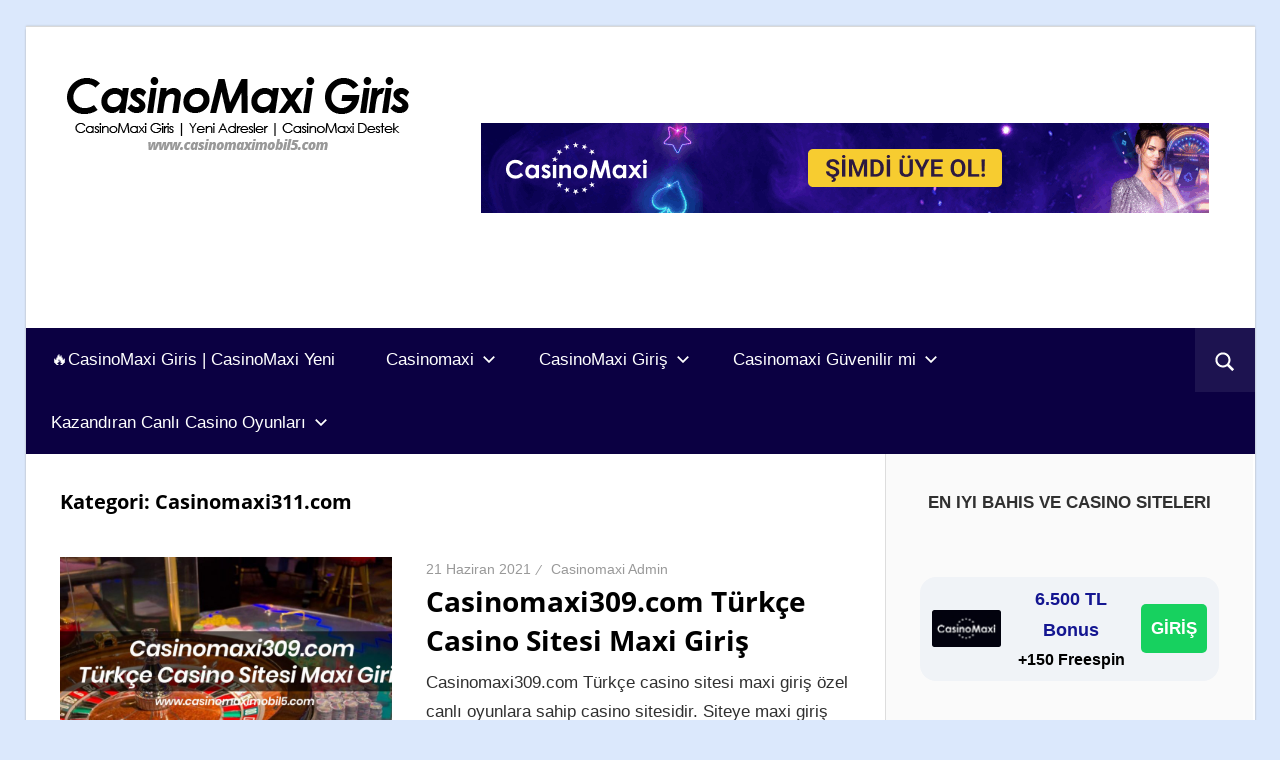

--- FILE ---
content_type: text/html; charset=UTF-8
request_url: https://www.casinomaximobil5.com/category/casinomaxi311-com/
body_size: 12442
content:
<!DOCTYPE html>
<html lang="tr" prefix="og: https://ogp.me/ns#">

<head>
<meta charset="UTF-8">
<meta name="viewport" content="width=device-width, initial-scale=1">
<link rel="profile" href="https://gmpg.org/xfn/11">
<link rel="pingback" href="https://www.casinomaximobil5.com/xmlrpc.php">


<!-- Rank Math PRO tarafından Arama Motoru Optimizasyonu - https://rankmath.com/ -->
<title>Casinomaxi311.com - CasinoMaxi Giris</title>
<meta name="robots" content="index, follow, max-snippet:-1, max-video-preview:-1, max-image-preview:large"/>
<link rel="canonical" href="https://www.casinomaximobil5.com/category/casinomaxi311-com/" />
<meta property="og:locale" content="tr_TR" />
<meta property="og:type" content="article" />
<meta property="og:title" content="Casinomaxi311.com - CasinoMaxi Giris" />
<meta property="og:url" content="https://www.casinomaximobil5.com/category/casinomaxi311-com/" />
<meta property="og:site_name" content="CasinoMaxi Giris" />
<meta property="og:image" content="https://www.casinomaximobil5.com/wp-content/uploads/2020/07/anasayfa-rankmatseo-casinomaxi-.jpg" />
<meta property="og:image:secure_url" content="https://www.casinomaximobil5.com/wp-content/uploads/2020/07/anasayfa-rankmatseo-casinomaxi-.jpg" />
<meta property="og:image:width" content="1200" />
<meta property="og:image:height" content="630" />
<meta property="og:image:type" content="image/jpeg" />
<meta name="twitter:card" content="summary_large_image" />
<meta name="twitter:title" content="Casinomaxi311.com - CasinoMaxi Giris" />
<meta name="twitter:image" content="https://www.casinomaximobil5.com/wp-content/uploads/2020/07/anasayfa-rankmatseo-casinomaxi-.jpg" />
<meta name="twitter:label1" content="Yazılar" />
<meta name="twitter:data1" content="1" />
<script type="application/ld+json" class="rank-math-schema-pro">{"@context":"https://schema.org","@graph":[{"@type":"Organization","@id":"https://www.casinomaximobil5.com/#organization","name":"CasinoMaxi Giris","url":"https://www.casinomaximobil5.com","logo":{"@type":"ImageObject","@id":"https://www.casinomaximobil5.com/#logo","url":"https://casinomaximobil5.com/wp-content/uploads/2020/07/casinomaxi.png","contentUrl":"https://casinomaximobil5.com/wp-content/uploads/2020/07/casinomaxi.png","caption":"CasinoMaxi Giris","inLanguage":"tr","width":"1024","height":"382"}},{"@type":"WebSite","@id":"https://www.casinomaximobil5.com/#website","url":"https://www.casinomaximobil5.com","name":"CasinoMaxi Giris","publisher":{"@id":"https://www.casinomaximobil5.com/#organization"},"inLanguage":"tr"},{"@type":"CollectionPage","@id":"https://www.casinomaximobil5.com/category/casinomaxi311-com/#webpage","url":"https://www.casinomaximobil5.com/category/casinomaxi311-com/","name":"Casinomaxi311.com - CasinoMaxi Giris","isPartOf":{"@id":"https://www.casinomaximobil5.com/#website"},"inLanguage":"tr"}]}</script>
<!-- /Rank Math WordPress SEO eklentisi -->

<link rel="amphtml" href="https://www.casinomaximobil5.com/category/casinomaxi311-com/amp/" /><meta name="generator" content="AMP for WP 1.1.11"/><link rel="alternate" type="application/rss+xml" title="CasinoMaxi Giris &raquo; akışı" href="https://www.casinomaximobil5.com/feed/" />
<link rel="alternate" type="application/rss+xml" title="CasinoMaxi Giris &raquo; Casinomaxi311.com kategori akışı" href="https://www.casinomaximobil5.com/category/casinomaxi311-com/feed/" />
<style id='wp-img-auto-sizes-contain-inline-css' type='text/css'>
img:is([sizes=auto i],[sizes^="auto," i]){contain-intrinsic-size:3000px 1500px}
/*# sourceURL=wp-img-auto-sizes-contain-inline-css */
</style>
<link rel='stylesheet' id='wellington-theme-fonts-css' href='https://www.casinomaximobil5.com/wp-content/fonts/350139953d9b7f6dad2331478accfe01.css?ver=20201110' type='text/css' media='all' />
<style id='wp-emoji-styles-inline-css' type='text/css'>

	img.wp-smiley, img.emoji {
		display: inline !important;
		border: none !important;
		box-shadow: none !important;
		height: 1em !important;
		width: 1em !important;
		margin: 0 0.07em !important;
		vertical-align: -0.1em !important;
		background: none !important;
		padding: 0 !important;
	}
/*# sourceURL=wp-emoji-styles-inline-css */
</style>
<style id='wp-block-library-inline-css' type='text/css'>
:root{--wp-block-synced-color:#7a00df;--wp-block-synced-color--rgb:122,0,223;--wp-bound-block-color:var(--wp-block-synced-color);--wp-editor-canvas-background:#ddd;--wp-admin-theme-color:#007cba;--wp-admin-theme-color--rgb:0,124,186;--wp-admin-theme-color-darker-10:#006ba1;--wp-admin-theme-color-darker-10--rgb:0,107,160.5;--wp-admin-theme-color-darker-20:#005a87;--wp-admin-theme-color-darker-20--rgb:0,90,135;--wp-admin-border-width-focus:2px}@media (min-resolution:192dpi){:root{--wp-admin-border-width-focus:1.5px}}.wp-element-button{cursor:pointer}:root .has-very-light-gray-background-color{background-color:#eee}:root .has-very-dark-gray-background-color{background-color:#313131}:root .has-very-light-gray-color{color:#eee}:root .has-very-dark-gray-color{color:#313131}:root .has-vivid-green-cyan-to-vivid-cyan-blue-gradient-background{background:linear-gradient(135deg,#00d084,#0693e3)}:root .has-purple-crush-gradient-background{background:linear-gradient(135deg,#34e2e4,#4721fb 50%,#ab1dfe)}:root .has-hazy-dawn-gradient-background{background:linear-gradient(135deg,#faaca8,#dad0ec)}:root .has-subdued-olive-gradient-background{background:linear-gradient(135deg,#fafae1,#67a671)}:root .has-atomic-cream-gradient-background{background:linear-gradient(135deg,#fdd79a,#004a59)}:root .has-nightshade-gradient-background{background:linear-gradient(135deg,#330968,#31cdcf)}:root .has-midnight-gradient-background{background:linear-gradient(135deg,#020381,#2874fc)}:root{--wp--preset--font-size--normal:16px;--wp--preset--font-size--huge:42px}.has-regular-font-size{font-size:1em}.has-larger-font-size{font-size:2.625em}.has-normal-font-size{font-size:var(--wp--preset--font-size--normal)}.has-huge-font-size{font-size:var(--wp--preset--font-size--huge)}.has-text-align-center{text-align:center}.has-text-align-left{text-align:left}.has-text-align-right{text-align:right}.has-fit-text{white-space:nowrap!important}#end-resizable-editor-section{display:none}.aligncenter{clear:both}.items-justified-left{justify-content:flex-start}.items-justified-center{justify-content:center}.items-justified-right{justify-content:flex-end}.items-justified-space-between{justify-content:space-between}.screen-reader-text{border:0;clip-path:inset(50%);height:1px;margin:-1px;overflow:hidden;padding:0;position:absolute;width:1px;word-wrap:normal!important}.screen-reader-text:focus{background-color:#ddd;clip-path:none;color:#444;display:block;font-size:1em;height:auto;left:5px;line-height:normal;padding:15px 23px 14px;text-decoration:none;top:5px;width:auto;z-index:100000}html :where(.has-border-color){border-style:solid}html :where([style*=border-top-color]){border-top-style:solid}html :where([style*=border-right-color]){border-right-style:solid}html :where([style*=border-bottom-color]){border-bottom-style:solid}html :where([style*=border-left-color]){border-left-style:solid}html :where([style*=border-width]){border-style:solid}html :where([style*=border-top-width]){border-top-style:solid}html :where([style*=border-right-width]){border-right-style:solid}html :where([style*=border-bottom-width]){border-bottom-style:solid}html :where([style*=border-left-width]){border-left-style:solid}html :where(img[class*=wp-image-]){height:auto;max-width:100%}:where(figure){margin:0 0 1em}html :where(.is-position-sticky){--wp-admin--admin-bar--position-offset:var(--wp-admin--admin-bar--height,0px)}@media screen and (max-width:600px){html :where(.is-position-sticky){--wp-admin--admin-bar--position-offset:0px}}

/*# sourceURL=wp-block-library-inline-css */
</style><style id='wp-block-heading-inline-css' type='text/css'>
h1:where(.wp-block-heading).has-background,h2:where(.wp-block-heading).has-background,h3:where(.wp-block-heading).has-background,h4:where(.wp-block-heading).has-background,h5:where(.wp-block-heading).has-background,h6:where(.wp-block-heading).has-background{padding:1.25em 2.375em}h1.has-text-align-left[style*=writing-mode]:where([style*=vertical-lr]),h1.has-text-align-right[style*=writing-mode]:where([style*=vertical-rl]),h2.has-text-align-left[style*=writing-mode]:where([style*=vertical-lr]),h2.has-text-align-right[style*=writing-mode]:where([style*=vertical-rl]),h3.has-text-align-left[style*=writing-mode]:where([style*=vertical-lr]),h3.has-text-align-right[style*=writing-mode]:where([style*=vertical-rl]),h4.has-text-align-left[style*=writing-mode]:where([style*=vertical-lr]),h4.has-text-align-right[style*=writing-mode]:where([style*=vertical-rl]),h5.has-text-align-left[style*=writing-mode]:where([style*=vertical-lr]),h5.has-text-align-right[style*=writing-mode]:where([style*=vertical-rl]),h6.has-text-align-left[style*=writing-mode]:where([style*=vertical-lr]),h6.has-text-align-right[style*=writing-mode]:where([style*=vertical-rl]){rotate:180deg}
/*# sourceURL=https://www.casinomaximobil5.com/wp-includes/blocks/heading/style.min.css */
</style>
<style id='wp-block-list-inline-css' type='text/css'>
ol,ul{box-sizing:border-box}:root :where(.wp-block-list.has-background){padding:1.25em 2.375em}
/*# sourceURL=https://www.casinomaximobil5.com/wp-includes/blocks/list/style.min.css */
</style>
<style id='wp-block-paragraph-inline-css' type='text/css'>
.is-small-text{font-size:.875em}.is-regular-text{font-size:1em}.is-large-text{font-size:2.25em}.is-larger-text{font-size:3em}.has-drop-cap:not(:focus):first-letter{float:left;font-size:8.4em;font-style:normal;font-weight:100;line-height:.68;margin:.05em .1em 0 0;text-transform:uppercase}body.rtl .has-drop-cap:not(:focus):first-letter{float:none;margin-left:.1em}p.has-drop-cap.has-background{overflow:hidden}:root :where(p.has-background){padding:1.25em 2.375em}:where(p.has-text-color:not(.has-link-color)) a{color:inherit}p.has-text-align-left[style*="writing-mode:vertical-lr"],p.has-text-align-right[style*="writing-mode:vertical-rl"]{rotate:180deg}
/*# sourceURL=https://www.casinomaximobil5.com/wp-includes/blocks/paragraph/style.min.css */
</style>
<style id='global-styles-inline-css' type='text/css'>
:root{--wp--preset--aspect-ratio--square: 1;--wp--preset--aspect-ratio--4-3: 4/3;--wp--preset--aspect-ratio--3-4: 3/4;--wp--preset--aspect-ratio--3-2: 3/2;--wp--preset--aspect-ratio--2-3: 2/3;--wp--preset--aspect-ratio--16-9: 16/9;--wp--preset--aspect-ratio--9-16: 9/16;--wp--preset--color--black: #000000;--wp--preset--color--cyan-bluish-gray: #abb8c3;--wp--preset--color--white: #ffffff;--wp--preset--color--pale-pink: #f78da7;--wp--preset--color--vivid-red: #cf2e2e;--wp--preset--color--luminous-vivid-orange: #ff6900;--wp--preset--color--luminous-vivid-amber: #fcb900;--wp--preset--color--light-green-cyan: #7bdcb5;--wp--preset--color--vivid-green-cyan: #00d084;--wp--preset--color--pale-cyan-blue: #8ed1fc;--wp--preset--color--vivid-cyan-blue: #0693e3;--wp--preset--color--vivid-purple: #9b51e0;--wp--preset--color--primary: #ee3333;--wp--preset--color--secondary: #d51a1a;--wp--preset--color--tertiary: #bb0000;--wp--preset--color--accent: #3333ee;--wp--preset--color--highlight: #eeee33;--wp--preset--color--light-gray: #fafafa;--wp--preset--color--gray: #999999;--wp--preset--color--dark-gray: #303030;--wp--preset--gradient--vivid-cyan-blue-to-vivid-purple: linear-gradient(135deg,rgb(6,147,227) 0%,rgb(155,81,224) 100%);--wp--preset--gradient--light-green-cyan-to-vivid-green-cyan: linear-gradient(135deg,rgb(122,220,180) 0%,rgb(0,208,130) 100%);--wp--preset--gradient--luminous-vivid-amber-to-luminous-vivid-orange: linear-gradient(135deg,rgb(252,185,0) 0%,rgb(255,105,0) 100%);--wp--preset--gradient--luminous-vivid-orange-to-vivid-red: linear-gradient(135deg,rgb(255,105,0) 0%,rgb(207,46,46) 100%);--wp--preset--gradient--very-light-gray-to-cyan-bluish-gray: linear-gradient(135deg,rgb(238,238,238) 0%,rgb(169,184,195) 100%);--wp--preset--gradient--cool-to-warm-spectrum: linear-gradient(135deg,rgb(74,234,220) 0%,rgb(151,120,209) 20%,rgb(207,42,186) 40%,rgb(238,44,130) 60%,rgb(251,105,98) 80%,rgb(254,248,76) 100%);--wp--preset--gradient--blush-light-purple: linear-gradient(135deg,rgb(255,206,236) 0%,rgb(152,150,240) 100%);--wp--preset--gradient--blush-bordeaux: linear-gradient(135deg,rgb(254,205,165) 0%,rgb(254,45,45) 50%,rgb(107,0,62) 100%);--wp--preset--gradient--luminous-dusk: linear-gradient(135deg,rgb(255,203,112) 0%,rgb(199,81,192) 50%,rgb(65,88,208) 100%);--wp--preset--gradient--pale-ocean: linear-gradient(135deg,rgb(255,245,203) 0%,rgb(182,227,212) 50%,rgb(51,167,181) 100%);--wp--preset--gradient--electric-grass: linear-gradient(135deg,rgb(202,248,128) 0%,rgb(113,206,126) 100%);--wp--preset--gradient--midnight: linear-gradient(135deg,rgb(2,3,129) 0%,rgb(40,116,252) 100%);--wp--preset--font-size--small: 13px;--wp--preset--font-size--medium: 20px;--wp--preset--font-size--large: 36px;--wp--preset--font-size--x-large: 42px;--wp--preset--spacing--20: 0.44rem;--wp--preset--spacing--30: 0.67rem;--wp--preset--spacing--40: 1rem;--wp--preset--spacing--50: 1.5rem;--wp--preset--spacing--60: 2.25rem;--wp--preset--spacing--70: 3.38rem;--wp--preset--spacing--80: 5.06rem;--wp--preset--shadow--natural: 6px 6px 9px rgba(0, 0, 0, 0.2);--wp--preset--shadow--deep: 12px 12px 50px rgba(0, 0, 0, 0.4);--wp--preset--shadow--sharp: 6px 6px 0px rgba(0, 0, 0, 0.2);--wp--preset--shadow--outlined: 6px 6px 0px -3px rgb(255, 255, 255), 6px 6px rgb(0, 0, 0);--wp--preset--shadow--crisp: 6px 6px 0px rgb(0, 0, 0);}:where(.is-layout-flex){gap: 0.5em;}:where(.is-layout-grid){gap: 0.5em;}body .is-layout-flex{display: flex;}.is-layout-flex{flex-wrap: wrap;align-items: center;}.is-layout-flex > :is(*, div){margin: 0;}body .is-layout-grid{display: grid;}.is-layout-grid > :is(*, div){margin: 0;}:where(.wp-block-columns.is-layout-flex){gap: 2em;}:where(.wp-block-columns.is-layout-grid){gap: 2em;}:where(.wp-block-post-template.is-layout-flex){gap: 1.25em;}:where(.wp-block-post-template.is-layout-grid){gap: 1.25em;}.has-black-color{color: var(--wp--preset--color--black) !important;}.has-cyan-bluish-gray-color{color: var(--wp--preset--color--cyan-bluish-gray) !important;}.has-white-color{color: var(--wp--preset--color--white) !important;}.has-pale-pink-color{color: var(--wp--preset--color--pale-pink) !important;}.has-vivid-red-color{color: var(--wp--preset--color--vivid-red) !important;}.has-luminous-vivid-orange-color{color: var(--wp--preset--color--luminous-vivid-orange) !important;}.has-luminous-vivid-amber-color{color: var(--wp--preset--color--luminous-vivid-amber) !important;}.has-light-green-cyan-color{color: var(--wp--preset--color--light-green-cyan) !important;}.has-vivid-green-cyan-color{color: var(--wp--preset--color--vivid-green-cyan) !important;}.has-pale-cyan-blue-color{color: var(--wp--preset--color--pale-cyan-blue) !important;}.has-vivid-cyan-blue-color{color: var(--wp--preset--color--vivid-cyan-blue) !important;}.has-vivid-purple-color{color: var(--wp--preset--color--vivid-purple) !important;}.has-black-background-color{background-color: var(--wp--preset--color--black) !important;}.has-cyan-bluish-gray-background-color{background-color: var(--wp--preset--color--cyan-bluish-gray) !important;}.has-white-background-color{background-color: var(--wp--preset--color--white) !important;}.has-pale-pink-background-color{background-color: var(--wp--preset--color--pale-pink) !important;}.has-vivid-red-background-color{background-color: var(--wp--preset--color--vivid-red) !important;}.has-luminous-vivid-orange-background-color{background-color: var(--wp--preset--color--luminous-vivid-orange) !important;}.has-luminous-vivid-amber-background-color{background-color: var(--wp--preset--color--luminous-vivid-amber) !important;}.has-light-green-cyan-background-color{background-color: var(--wp--preset--color--light-green-cyan) !important;}.has-vivid-green-cyan-background-color{background-color: var(--wp--preset--color--vivid-green-cyan) !important;}.has-pale-cyan-blue-background-color{background-color: var(--wp--preset--color--pale-cyan-blue) !important;}.has-vivid-cyan-blue-background-color{background-color: var(--wp--preset--color--vivid-cyan-blue) !important;}.has-vivid-purple-background-color{background-color: var(--wp--preset--color--vivid-purple) !important;}.has-black-border-color{border-color: var(--wp--preset--color--black) !important;}.has-cyan-bluish-gray-border-color{border-color: var(--wp--preset--color--cyan-bluish-gray) !important;}.has-white-border-color{border-color: var(--wp--preset--color--white) !important;}.has-pale-pink-border-color{border-color: var(--wp--preset--color--pale-pink) !important;}.has-vivid-red-border-color{border-color: var(--wp--preset--color--vivid-red) !important;}.has-luminous-vivid-orange-border-color{border-color: var(--wp--preset--color--luminous-vivid-orange) !important;}.has-luminous-vivid-amber-border-color{border-color: var(--wp--preset--color--luminous-vivid-amber) !important;}.has-light-green-cyan-border-color{border-color: var(--wp--preset--color--light-green-cyan) !important;}.has-vivid-green-cyan-border-color{border-color: var(--wp--preset--color--vivid-green-cyan) !important;}.has-pale-cyan-blue-border-color{border-color: var(--wp--preset--color--pale-cyan-blue) !important;}.has-vivid-cyan-blue-border-color{border-color: var(--wp--preset--color--vivid-cyan-blue) !important;}.has-vivid-purple-border-color{border-color: var(--wp--preset--color--vivid-purple) !important;}.has-vivid-cyan-blue-to-vivid-purple-gradient-background{background: var(--wp--preset--gradient--vivid-cyan-blue-to-vivid-purple) !important;}.has-light-green-cyan-to-vivid-green-cyan-gradient-background{background: var(--wp--preset--gradient--light-green-cyan-to-vivid-green-cyan) !important;}.has-luminous-vivid-amber-to-luminous-vivid-orange-gradient-background{background: var(--wp--preset--gradient--luminous-vivid-amber-to-luminous-vivid-orange) !important;}.has-luminous-vivid-orange-to-vivid-red-gradient-background{background: var(--wp--preset--gradient--luminous-vivid-orange-to-vivid-red) !important;}.has-very-light-gray-to-cyan-bluish-gray-gradient-background{background: var(--wp--preset--gradient--very-light-gray-to-cyan-bluish-gray) !important;}.has-cool-to-warm-spectrum-gradient-background{background: var(--wp--preset--gradient--cool-to-warm-spectrum) !important;}.has-blush-light-purple-gradient-background{background: var(--wp--preset--gradient--blush-light-purple) !important;}.has-blush-bordeaux-gradient-background{background: var(--wp--preset--gradient--blush-bordeaux) !important;}.has-luminous-dusk-gradient-background{background: var(--wp--preset--gradient--luminous-dusk) !important;}.has-pale-ocean-gradient-background{background: var(--wp--preset--gradient--pale-ocean) !important;}.has-electric-grass-gradient-background{background: var(--wp--preset--gradient--electric-grass) !important;}.has-midnight-gradient-background{background: var(--wp--preset--gradient--midnight) !important;}.has-small-font-size{font-size: var(--wp--preset--font-size--small) !important;}.has-medium-font-size{font-size: var(--wp--preset--font-size--medium) !important;}.has-large-font-size{font-size: var(--wp--preset--font-size--large) !important;}.has-x-large-font-size{font-size: var(--wp--preset--font-size--x-large) !important;}
/*# sourceURL=global-styles-inline-css */
</style>

<style id='classic-theme-styles-inline-css' type='text/css'>
/*! This file is auto-generated */
.wp-block-button__link{color:#fff;background-color:#32373c;border-radius:9999px;box-shadow:none;text-decoration:none;padding:calc(.667em + 2px) calc(1.333em + 2px);font-size:1.125em}.wp-block-file__button{background:#32373c;color:#fff;text-decoration:none}
/*# sourceURL=/wp-includes/css/classic-themes.min.css */
</style>
<link rel='stylesheet' id='multiliga-style-css' href='https://www.casinomaximobil5.com/wp-content/plugins/Multileague-v4/assets/style.css?ver=5.0.0' type='text/css' media='all' />
<link rel='stylesheet' id='amp-table-posts-fetcher-css-css' href='https://www.casinomaximobil5.com/wp-content/plugins/amp-table-fetch-posts/css/amp-table-posts-fetcher.css?ver=6.9' type='text/css' media='all' />
<link rel='stylesheet' id='wellington-stylesheet-css' href='https://www.casinomaximobil5.com/wp-content/themes/wellington/style.css?ver=2.2.0' type='text/css' media='all' />
<style id='wellington-stylesheet-inline-css' type='text/css'>
.site-title, .site-description, .type-post .entry-footer .entry-author { position: absolute; clip: rect(1px, 1px, 1px, 1px); width: 1px; height: 1px; overflow: hidden; }
/*# sourceURL=wellington-stylesheet-inline-css */
</style>
<link rel='stylesheet' id='wellington-safari-flexbox-fixes-css' href='https://www.casinomaximobil5.com/wp-content/themes/wellington/assets/css/safari-flexbox-fixes.css?ver=20200420' type='text/css' media='all' />
<link rel='stylesheet' id='wellington-pro-css' href='https://www.casinomaximobil5.com/wp-content/plugins/wellington-pro/assets/css/wellington-pro.css?ver=2.0.7' type='text/css' media='all' />
<style id='wellington-pro-inline-css' type='text/css'>
:root {--navi-background-color: #0b0042;--link-color: #0300e2;--button-color: #0021e0;--site-title-color: #000000;--title-color: #000000;--site-title-hover-color: #0021e0;--title-hover-color: #0021e0;--widget-title-color: #000000;--footer-background-color: #022458;}:root {--text-font: "Georgia", Arial, Helvetica, sans-serif; --title-font: "Open Sans", Arial, Helvetica, sans-serif; --navi-font: "Georgia", Arial, Helvetica, sans-serif; --widget-title-font: "Open Sans", Arial, Helvetica, sans-serif; }@media only screen and (min-width: 85em) {.header-main {padding-top: 1.5em;padding-bottom: 1.5em;}}
/*# sourceURL=wellington-pro-inline-css */
</style>
<script type="text/javascript" src="https://www.casinomaximobil5.com/wp-includes/js/jquery/jquery.min.js?ver=3.7.1" id="jquery-core-js"></script>
<script type="text/javascript" src="https://www.casinomaximobil5.com/wp-includes/js/jquery/jquery-migrate.min.js?ver=3.4.1" id="jquery-migrate-js"></script>
<script type="text/javascript" src="https://www.casinomaximobil5.com/wp-content/themes/wellington/assets/js/svgxuse.min.js?ver=1.2.6" id="svgxuse-js"></script>
<link rel="https://api.w.org/" href="https://www.casinomaximobil5.com/wp-json/" /><link rel="alternate" title="JSON" type="application/json" href="https://www.casinomaximobil5.com/wp-json/wp/v2/categories/19" /><link rel="EditURI" type="application/rsd+xml" title="RSD" href="https://www.casinomaximobil5.com/xmlrpc.php?rsd" />
<meta name="generator" content="WordPress 6.9" />
<style>
            /* Desktop Styles */
            .amp-table-post-content .amp-table-post-heading {
                font-size: 18px;
            }
            .amp-table-post-content .amp-table-post-subheading {
                font-size: 16px;
            }
            .amp-table-post-content .amp-table-post-button {
                font-size: 14px;
            }

            /* Mobile Styles */
            @media only screen and (max-width: 768px) {
                .amp-table-post-content .amp-table-post-heading {
                    font-size: 14px;
                }
                .amp-table-post-content .amp-table-post-subheading {
                    font-size: 12px;
                }
                .amp-table-post-content .amp-table-post-button {
                    font-size: 12px;
                }
            }
        </style><style type="text/css" id="custom-background-css">
body.custom-background { background-color: #dbe8fc; }
</style>
	<link rel="icon" href="https://www.casinomaximobil5.com/wp-content/uploads/2020/07/cropped-CasinoMaxi-1-32x32.png" sizes="32x32" />
<link rel="icon" href="https://www.casinomaximobil5.com/wp-content/uploads/2020/07/cropped-CasinoMaxi-1-192x192.png" sizes="192x192" />
<link rel="apple-touch-icon" href="https://www.casinomaximobil5.com/wp-content/uploads/2020/07/cropped-CasinoMaxi-1-180x180.png" />
<meta name="msapplication-TileImage" content="https://www.casinomaximobil5.com/wp-content/uploads/2020/07/cropped-CasinoMaxi-1-270x270.png" />
</head>

<body class="archive category category-casinomaxi311-com category-19 custom-background wp-custom-logo wp-embed-responsive wp-theme-wellington post-layout-one-column">

	
	<div id="header-top" class="header-bar-wrap"></div>

	<div id="page" class="hfeed site">

		<a class="skip-link screen-reader-text" href="#content">Skip to content</a>

		
		<header id="masthead" class="site-header clearfix" role="banner">

			<div class="header-main container clearfix">

				<div id="logo" class="site-branding clearfix">

					<a href="https://www.casinomaximobil5.com/" class="custom-logo-link" rel="home"><img width="350" height="86" src="https://www.casinomaximobil5.com/wp-content/uploads/2020/07/cropped-cmaxi5logo.png" class="custom-logo" alt="CasinoMaxi Giris" decoding="async" srcset="https://www.casinomaximobil5.com/wp-content/uploads/2020/07/cropped-cmaxi5logo.png 350w, https://www.casinomaximobil5.com/wp-content/uploads/2020/07/cropped-cmaxi5logo-300x74.png 300w" sizes="(max-width: 350px) 100vw, 350px" /></a>					
			<p class="site-title"><a href="https://www.casinomaximobil5.com/" rel="home">CasinoMaxi Giris</a></p>

								
			<p class="site-description">CasinoMaxi Giris | Yeni Adresler | CasinoMaxi Destek</p>

			
				</div><!-- .site-branding -->

				<div class="header-widgets clearfix">

					<aside id="block-6" class="header-widget widget_block"><div class="amp-table-posts modern">            <div class="amp-table-post amp_banner">
                <div class="amp-table-post-banner">
                                                <a href="https://cdnr3.cldfrcmacdn321.com/_Pc7Pm9Oe4Koe0iNTWsYQIGNd7ZgqdRLk/468/" target="_blank">
                         
                                <img decoding="async" src="/src-path/2025/09/casinomaxi-banner.gif" alt="Casino Maxi"> 
                            </a>                </div>
            </div>
        </div></aside>
				</div><!-- .header-widgets -->

			</div><!-- .header-main -->

			

	<div id="main-navigation-wrap" class="primary-navigation-wrap">

		
			<div class="header-search">

				<button class="header-search-icon" aria-label="Open search form" aria-expanded="false" aria-controls="header-search-dropdown" >
					<svg class="icon icon-search" aria-hidden="true" role="img"> <use xlink:href="https://www.casinomaximobil5.com/wp-content/themes/wellington/assets/icons/genericons-neue.svg#search"></use> </svg>				</button>

				<div id="header-search-dropdown" class="header-search-form" >
					
<form role="search" method="get" class="search-form" action="https://www.casinomaximobil5.com/">
	<label>
		<span class="screen-reader-text">Search for:</span>
		<input type="search" class="search-field"
			placeholder="Search &hellip;"
			value="" name="s"
			title="Search for:" />
	</label>
	<button type="submit" class="search-submit">
		<svg class="icon icon-search" aria-hidden="true" role="img"> <use xlink:href="https://www.casinomaximobil5.com/wp-content/themes/wellington/assets/icons/genericons-neue.svg#search"></use> </svg>		<span class="screen-reader-text">Search</span>
	</button>
</form>
				</div>

			</div>

			
		<button class="primary-menu-toggle menu-toggle" aria-controls="primary-menu" aria-expanded="false" >
			<svg class="icon icon-menu" aria-hidden="true" role="img"> <use xlink:href="https://www.casinomaximobil5.com/wp-content/themes/wellington/assets/icons/genericons-neue.svg#menu"></use> </svg><svg class="icon icon-close" aria-hidden="true" role="img"> <use xlink:href="https://www.casinomaximobil5.com/wp-content/themes/wellington/assets/icons/genericons-neue.svg#close"></use> </svg>			<span class="menu-toggle-text">Navigation</span>
		</button>

		<div class="primary-navigation">

			<nav id="site-navigation" class="main-navigation" role="navigation"  aria-label="Primary Menu">

				<ul id="primary-menu" class="menu"><li id="menu-item-33" class="menu-item menu-item-type-post_type menu-item-object-page menu-item-home menu-item-33"><a href="https://www.casinomaximobil5.com/">🔥CasinoMaxi Giris | CasinoMaxi Yeni</a></li>
<li id="menu-item-130" class="menu-item menu-item-type-post_type menu-item-object-post menu-item-has-children menu-item-130"><a href="https://www.casinomaximobil5.com/casinomaxi-online-casino-sitesi/">Casinomaxi<svg class="icon icon-expand" aria-hidden="true" role="img"> <use xlink:href="https://www.casinomaximobil5.com/wp-content/themes/wellington/assets/icons/genericons-neue.svg#expand"></use> </svg></a>
<ul class="sub-menu">
	<li id="menu-item-204" class="menu-item menu-item-type-post_type menu-item-object-post menu-item-204"><a href="https://www.casinomaximobil5.com/casinomaxi-bonus/">Casinomaxi Bonus</a></li>
</ul>
</li>
<li id="menu-item-125" class="menu-item menu-item-type-post_type menu-item-object-post menu-item-has-children menu-item-125"><a href="https://www.casinomaximobil5.com/casinomaxi-giris-ve-casino-maxi-yeni-giris/">CasinoMaxi Giriş<svg class="icon icon-expand" aria-hidden="true" role="img"> <use xlink:href="https://www.casinomaximobil5.com/wp-content/themes/wellington/assets/icons/genericons-neue.svg#expand"></use> </svg></a>
<ul class="sub-menu">
	<li id="menu-item-589" class="menu-item menu-item-type-post_type menu-item-object-post menu-item-589"><a href="https://www.casinomaximobil5.com/casinomaxi996-guncel-giris-adresleri/">Casinomaxi996 Güncel Giriş Adresleri</a></li>
	<li id="menu-item-512" class="menu-item menu-item-type-post_type menu-item-object-post menu-item-512"><a href="https://www.casinomaximobil5.com/casinomaxi873-son-guncel-giris-adresi/">Casinomaxi873 Son Güncel Giriş Adresi</a></li>
	<li id="menu-item-508" class="menu-item menu-item-type-post_type menu-item-object-post menu-item-508"><a href="https://www.casinomaximobil5.com/casinomaxi870-en-hizli-yeni-giris-linki/">Casinomaxi870 En Hızlı Yeni Giriş Linki</a></li>
	<li id="menu-item-503" class="menu-item menu-item-type-post_type menu-item-object-post menu-item-503"><a href="https://www.casinomaximobil5.com/casinomaxi867-guncel-son-giris-adresi/">Casinomaxi867 Güncel Son Giriş Adresi</a></li>
	<li id="menu-item-493" class="menu-item menu-item-type-post_type menu-item-object-post menu-item-493"><a href="https://www.casinomaximobil5.com/casinomaxi855-en-hizli-giris-adresi/">Casinomaxi855 En Hızlı Giriş Adresi</a></li>
	<li id="menu-item-480" class="menu-item menu-item-type-post_type menu-item-object-post menu-item-480"><a href="https://www.casinomaximobil5.com/casinomaxi852-ile-500bin-tl-odul-burada/">Casinomaxi852 ile 500Bin TL Ödül Burada</a></li>
	<li id="menu-item-465" class="menu-item menu-item-type-post_type menu-item-object-post menu-item-465"><a href="https://www.casinomaximobil5.com/casinomaxi838-yeni-guvenli-giris-adresi/">Casinomaxi838 Yeni Güvenli Giriş Adresi</a></li>
	<li id="menu-item-459" class="menu-item menu-item-type-post_type menu-item-object-post menu-item-459"><a href="https://www.casinomaximobil5.com/casinomaxi835-en-son-giris-adresi/">Casinomaxi835 En Son Giriş Adresi</a></li>
	<li id="menu-item-454" class="menu-item menu-item-type-post_type menu-item-object-post menu-item-454"><a href="https://www.casinomaximobil5.com/casinomaxi832-her-gun-ekstra-1000tl/">Casinomaxi832 Her Gün Ekstra 1000TL</a></li>
	<li id="menu-item-446" class="menu-item menu-item-type-post_type menu-item-object-post menu-item-446"><a href="https://www.casinomaximobil5.com/casinomaxi829-ile-her-gun-1000tl-kazan/">Casinomaxi829 ile Her Gün 1000TL Kazan</a></li>
	<li id="menu-item-441" class="menu-item menu-item-type-post_type menu-item-object-post menu-item-441"><a href="https://www.casinomaximobil5.com/casinomaxi810-dev-derbide-1500tl-firsati/">Casinomaxi810 Dev Derbide 1500TL Fırsatı</a></li>
	<li id="menu-item-430" class="menu-item menu-item-type-post_type menu-item-object-post menu-item-430"><a href="https://www.casinomaximobil5.com/casinomaxi783-guvenilir-guncel-giris/">Casinomaxi783 Güvenilir Güncel Giriş Adresi</a></li>
	<li id="menu-item-415" class="menu-item menu-item-type-post_type menu-item-object-post menu-item-415"><a href="https://www.casinomaximobil5.com/casinomaxi780-dogrudan-hizli-giris-adresi/">Casinomaxi780 Doğrudan Hızlı Giriş Adresi</a></li>
	<li id="menu-item-391" class="menu-item menu-item-type-post_type menu-item-object-post menu-item-391"><a href="https://www.casinomaximobil5.com/casinomaxi639-guvenli-kolay-giris-adresi/">Casinomaxi639 Güvenli Kolay Giriş Adresi</a></li>
	<li id="menu-item-377" class="menu-item menu-item-type-post_type menu-item-object-post menu-item-377"><a href="https://www.casinomaximobil5.com/casinomaxi632-guvenli-yeni-giris/">Casinomaxi632 Güvenli Yeni Giriş</a></li>
	<li id="menu-item-368" class="menu-item menu-item-type-post_type menu-item-object-post menu-item-368"><a href="https://www.casinomaximobil5.com/casinomaxi618-giris-baglantisi/">Casinomaxi618 Giriş Bağlantısı</a></li>
	<li id="menu-item-360" class="menu-item menu-item-type-post_type menu-item-object-post menu-item-360"><a href="https://www.casinomaximobil5.com/casinomaxi615-kolay-adres-linki/">Casinomaxi615 Kolay Adres Linki</a></li>
	<li id="menu-item-351" class="menu-item menu-item-type-post_type menu-item-object-post menu-item-351"><a href="https://www.casinomaximobil5.com/casinomaxi612-en-guvenli-giris-islemi/">Casinomaxi612 En Güvenli Giriş İşlemi</a></li>
	<li id="menu-item-340" class="menu-item menu-item-type-post_type menu-item-object-post menu-item-340"><a href="https://www.casinomaximobil5.com/casinomaxi599-en-kolay-giris-adresi/">Casinomaxi599 En Kolay Giriş Adresi</a></li>
	<li id="menu-item-327" class="menu-item menu-item-type-post_type menu-item-object-post menu-item-327"><a href="https://www.casinomaximobil5.com/casinomaxi596-guvenli-kolay-giris/">Casinomaxi596 Güvenli Kolay Giriş</a></li>
	<li id="menu-item-316" class="menu-item menu-item-type-post_type menu-item-object-post menu-item-316"><a href="https://www.casinomaximobil5.com/casinomaxi592-dogrudan-giris-adresi/">Casinomaxi592 Doğrudan Giriş Adresi</a></li>
	<li id="menu-item-309" class="menu-item menu-item-type-post_type menu-item-object-post menu-item-309"><a href="https://www.casinomaximobil5.com/casinomaxi572-dogrudan-guncel-giris/">Casinomaxi572 Doğrudan Güncel Giriş </a></li>
	<li id="menu-item-304" class="menu-item menu-item-type-post_type menu-item-object-post menu-item-304"><a href="https://www.casinomaximobil5.com/casinomaxi570-en-guncel-giris-adresi/">Casinomaxi570 En Güncel Giriş Adresi</a></li>
	<li id="menu-item-297" class="menu-item menu-item-type-post_type menu-item-object-post menu-item-297"><a href="https://www.casinomaximobil5.com/casinomaxi563-giris-linki-nerede/">Casinomaxi563 Giriş Linki Nerede</a></li>
	<li id="menu-item-292" class="menu-item menu-item-type-post_type menu-item-object-post menu-item-292"><a href="https://www.casinomaximobil5.com/casinomaxi560-giris-kazandiriyor/">Casinomaxi560 Giriş Kazandırıyor</a></li>
	<li id="menu-item-284" class="menu-item menu-item-type-post_type menu-item-object-post menu-item-284"><a href="https://www.casinomaximobil5.com/casinomaxi557-sorunsuz-guncel-giris/">Casinomaxi557 Sorunsuz Güncel Giriş</a></li>
	<li id="menu-item-277" class="menu-item menu-item-type-post_type menu-item-object-post menu-item-277"><a href="https://www.casinomaximobil5.com/casinomaxi556-giris-ile-1500tl-kazan/">Casinomaxi556 Giriş ile 1500TL Kazan</a></li>
	<li id="menu-item-266" class="menu-item menu-item-type-post_type menu-item-object-post menu-item-266"><a href="https://www.casinomaximobil5.com/casinomaxi553-slot-giris-adresi/">Casinomaxi553 Slot Giriş Adresi  </a></li>
	<li id="menu-item-254" class="menu-item menu-item-type-post_type menu-item-object-post menu-item-254"><a href="https://www.casinomaximobil5.com/casinomaxi552-giris-islemleri/">Casinomaxi552 Giriş İşlemleri</a></li>
	<li id="menu-item-248" class="menu-item menu-item-type-post_type menu-item-object-post menu-item-248"><a href="https://www.casinomaximobil5.com/casinomaxi551-giris-yap-maksimum-kazan/">Casinomaxi551 Giriş Yap Maksimum Kazan</a></li>
	<li id="menu-item-242" class="menu-item menu-item-type-post_type menu-item-object-post menu-item-242"><a href="https://www.casinomaximobil5.com/casinomaxi550-giris-bilgisi/">Casinomaxi550 Giriş Bilgisi</a></li>
	<li id="menu-item-271" class="menu-item menu-item-type-post_type menu-item-object-post menu-item-271"><a href="https://www.casinomaximobil5.com/casinomaxi548-casinomaxi549-giris/">Casinomaxi548 – Casinomaxi549 Giriş</a></li>
	<li id="menu-item-259" class="menu-item menu-item-type-post_type menu-item-object-post menu-item-259"><a href="https://www.casinomaximobil5.com/casinomaxi545-guncel-giris-bilgisi/">Casinomaxi545 Güncel Giriş Bilgisi</a></li>
	<li id="menu-item-211" class="menu-item menu-item-type-post_type menu-item-object-post menu-item-211"><a href="https://www.casinomaximobil5.com/casinomaxi520-com-giris/">Casinomaxi520.com Giriş</a></li>
	<li id="menu-item-170" class="menu-item menu-item-type-post_type menu-item-object-post menu-item-170"><a href="https://www.casinomaximobil5.com/casinomaxi455-com-guncel-giris-2022/">Casinomaxi455.com Güncel Giriş </a></li>
	<li id="menu-item-102" class="menu-item menu-item-type-post_type menu-item-object-post menu-item-102"><a href="https://www.casinomaximobil5.com/casinomaxi406-yeni-adresinde-casino-oyunlari/">Casinomaxi406 Yeni Adresinde Casino Oyunları</a></li>
	<li id="menu-item-82" class="menu-item menu-item-type-post_type menu-item-object-post menu-item-82"><a href="https://www.casinomaximobil5.com/casinomaxi317-com-yeni-casinomaxi-giris/">Casinomaxi317.com Yeni Casinomaxi Giriş</a></li>
	<li id="menu-item-103" class="menu-item menu-item-type-post_type menu-item-object-post menu-item-103"><a href="https://www.casinomaximobil5.com/casinomaxi309-com-turkce-casino-sitesi-maxi-giris/">Casinomaxi309.com Türkçe Casino Sitesi Maxi Giriş</a></li>
</ul>
</li>
<li id="menu-item-188" class="menu-item menu-item-type-post_type menu-item-object-post menu-item-has-children menu-item-188"><a href="https://www.casinomaximobil5.com/casinomaxi-guvenilir-mi/">Casinomaxi Güvenilir mi<svg class="icon icon-expand" aria-hidden="true" role="img"> <use xlink:href="https://www.casinomaximobil5.com/wp-content/themes/wellington/assets/icons/genericons-neue.svg#expand"></use> </svg></a>
<ul class="sub-menu">
	<li id="menu-item-197" class="menu-item menu-item-type-post_type menu-item-object-post menu-item-197"><a href="https://www.casinomaximobil5.com/casinomaxi-sikayet/">Casinomaxi Şikayet</a></li>
</ul>
</li>
<li id="menu-item-541" class="menu-item menu-item-type-custom menu-item-object-custom menu-item-has-children menu-item-541"><a href="#">Kazandıran Canlı Casino Oyunları<svg class="icon icon-expand" aria-hidden="true" role="img"> <use xlink:href="https://www.casinomaximobil5.com/wp-content/themes/wellington/assets/icons/genericons-neue.svg#expand"></use> </svg></a>
<ul class="sub-menu">
	<li id="menu-item-540" class="menu-item menu-item-type-post_type menu-item-object-post menu-item-540"><a href="https://www.casinomaximobil5.com/buzul-altinda-buyuk-kazanclar-ice-fishing-live-rehberi/">Buzul Altında Büyük Kazançlar: Ice Fishing Live Rehberi</a></li>
</ul>
</li>
</ul>			</nav><!-- #site-navigation -->

		</div><!-- .primary-navigation -->

	</div>



		</header><!-- #masthead -->

		
		
		
		
		<div id="content" class="site-content container clearfix">

	<section id="primary" class="content-archive content-area">
		<main id="main" class="site-main" role="main">

		
			<header class="page-header">

				<h1 class="archive-title">Kategori: <span>Casinomaxi311.com</span></h1>				
			</header><!-- .page-header -->

			<div id="post-wrapper" class="post-wrapper clearfix">

				
<div class="post-column clearfix">

	<article id="post-66" class="post-66 post type-post status-publish format-standard has-post-thumbnail hentry category-casinomaxi-giris category-casino-maxi category-casino-maxi-giris category-casinomaxi-mobil category-casinomaxi-sikayet category-casinomaxi309-com category-casinomaxi310-com category-casinomaxi311-com category-maxi-casino tag-casino-maxi tag-casino-maxi-giris tag-casinomaxi-giris tag-casinomaxi-mobil tag-casinomaxi-sikayet tag-casinomaxi309-com tag-casinomaxi310-com tag-casinomaxi311-com tag-maxi-casino">

		
			<a class="wp-post-image-link" href="https://www.casinomaximobil5.com/casinomaxi309-com-turkce-casino-sitesi-maxi-giris/" rel="bookmark">
				<img width="880" height="660" src="https://www.casinomaximobil5.com/wp-content/uploads/2021/06/maxi-casino-giris-burada-880x660.jpg" class="attachment-post-thumbnail size-post-thumbnail wp-post-image" alt="" decoding="async" fetchpriority="high" />			</a>

			
		<header class="entry-header">

			<div class="entry-meta"><span class="meta-date"><a href="https://www.casinomaximobil5.com/casinomaxi309-com-turkce-casino-sitesi-maxi-giris/" title="15:20" rel="bookmark"><time class="entry-date published updated" datetime="2021-06-21T15:20:27+03:00">21 Haziran 2021</time></a></span><span class="meta-author"> <span class="author vcard"><a class="url fn n" href="https://www.casinomaximobil5.com/author/casinomaximobil5102/" title="View all posts by Casinomaxi Admin" rel="author">Casinomaxi Admin</a></span></span></div>
			<h2 class="entry-title"><a href="https://www.casinomaximobil5.com/casinomaxi309-com-turkce-casino-sitesi-maxi-giris/" rel="bookmark">Casinomaxi309.com Türkçe Casino Sitesi Maxi Giriş</a></h2>
		</header><!-- .entry-header -->

		<div class="entry-content entry-excerpt clearfix">
			<p>Casinomaxi309.com Türkçe casino sitesi maxi giriş özel canlı oyunlara sahip casino sitesidir. Siteye maxi giriş üzerinden üye olursanız, yepyeni ve yüksek oranlarda bonus veren casino oyunlarına bahis yapabilirsiniz. Hafta içi ve hafta sonu çok sayıda</p>
			
			<a href="https://www.casinomaximobil5.com/casinomaxi309-com-turkce-casino-sitesi-maxi-giris/" class="more-link">Okumaya devam et</a>

					</div><!-- .entry-content -->

	</article>

</div>

			</div>

			
		
		</main><!-- #main -->
	</section><!-- #primary -->

	
	<section id="secondary" class="sidebar widget-area clearfix" role="complementary">

		<aside id="block-4" class="widget widget_block clearfix"><center><strong> EN IYI BAHIS VE CASINO SITELERI</strong></center>
<div class="amp-table-posts modern featured">            <div class="amp-table-post amp_featured_post" style="background-color: #f0f3f7;">
                <div class="amp-table-post-logo">
                                                <a href="https://cdnr3.cldfrcmacdn321.com/_Pc7Pm9Oe4Koe0iNTWsYQIGNd7ZgqdRLk/468/" target="_blank">
                         
                                <img decoding="async" src="/src-path/2025/06/casinomaxil.webp" alt="Casinomaxi"> 
                            </a>                </div>
                
                                
                <div class="amp-table-post-content">
                    <span class="amp-table-post-heading" style="color: #141691; font-weight: 600">6.500 TL Bonus</span>
                    <span class="amp-table-post-subheading" style="color: #000000; font-weight: 600">+150 Freespin</span>              
                </div>
                                    <div class="amp-table-post-button">
                        <a href="https://cdnr3.cldfrcmacdn321.com/_Pc7Pm9Oe4Koe0iNTWsYQIGNd7ZgqdRLk/468/" class="button" target="_blank" style="background-color: #17d15f; color: #fff; font-weight: 600">
                            GİRİŞ                        </a>
                    </div>
                            </div>
        </div>
<div class="amp-table-posts modern">            <div class="amp-table-post amp_table_post" style="background-color: #f0f3f7;">
                <div class="amp-table-post-logo">
                                                <a href="https://zaplynest.com/_Pc7Pm9Oe4Kohm75kwject2Nd7ZgqdRLk/468/" target="_blank">
                         
                                <img decoding="async" src="/src-path/2025/06/bets10l.webp" alt="Bets10"> 
                            </a>                </div>
                
                                
                <div class="amp-table-post-content">
                    <span class="amp-table-post-heading" style="color: #141691; font-weight: 600">20.000 TL Hoşgeldin Ödülü</span>
                    <span class="amp-table-post-subheading" style="color: #000000; font-weight: 600">&#37;300 Kripto Bonusu</span>              
                </div>
                                    <div class="amp-table-post-button">
                        <a href="https://zaplynest.com/_Pc7Pm9Oe4Kohm75kwject2Nd7ZgqdRLk/468/" class="button" target="_blank" style="background-color: #17d15f; color: #fff; font-weight: 600">
                            TIKLA                        </a>
                    </div>
                            </div>
                    <div class="amp-table-post amp_table_post" style="background-color: #f0f3f7;">
                <div class="amp-table-post-logo">
                                                <a href="https://cdnt11.amzbccdn1121.com/_92Il54QTmO91HsGEvmrXDGNd7ZgqdRLk/22/" target="_blank">
                         
                                <img decoding="async" src="/src-path/2025/06/jokeral.webp" alt="Jokera"> 
                            </a>                </div>
                
                                
                <div class="amp-table-post-content">
                    <span class="amp-table-post-heading" style="color: #141691; font-weight: 600">3000 TL &#37;200 Bonus</span>
                    <span class="amp-table-post-subheading" style="color: #000000; font-weight: 600">+50 Freespin</span>              
                </div>
                                    <div class="amp-table-post-button">
                        <a href="https://cdnt11.amzbccdn1121.com/_92Il54QTmO91HsGEvmrXDGNd7ZgqdRLk/22/" class="button" target="_blank" style="background-color: #17d15f; color: #fff; font-weight: 600">
                            TIKLA                        </a>
                    </div>
                            </div>
                    <div class="amp-table-post amp_table_post" style="background-color: #f0f3f7;">
                <div class="amp-table-post-logo">
                                                <a href="https://cdn315.nodalrb30315.com/_92Il54QTmO9pcLLSKAVZf2Nd7ZgqdRLk/22/" target="_blank">
                         
                                <img decoding="async" src="/src-path/2025/06/winnit-logo.webp" alt="Winnit"> 
                            </a>                </div>
                
                                
                <div class="amp-table-post-content">
                    <span class="amp-table-post-heading" style="color: #141691; font-weight: 600">Winnit ile Hoşgeldin Bonusu</span>
                    <span class="amp-table-post-subheading" style="color: #000000; font-weight: 600">+ 500 TL Bedava Bahis</span>              
                </div>
                                    <div class="amp-table-post-button">
                        <a href="https://cdn315.nodalrb30315.com/_92Il54QTmO9pcLLSKAVZf2Nd7ZgqdRLk/22/" class="button" target="_blank" style="background-color: #17d15f; color: #fff; font-weight: 600">
                            TIKLA                        </a>
                    </div>
                            </div>
                    <div class="amp-table-post amp_table_post" style="background-color: #f0f3f7;">
                <div class="amp-table-post-logo">
                                                <a href="https://cdn384.netcacheSB140384.com/_92Il54QTmO_QmYR2rUaaEGNd7ZgqdRLk/3/" target="_blank">
                         
                                <img decoding="async" src="/src-path/2025/10/casher-logo-yeni.webp" alt="Ca$her"> 
                            </a>                </div>
                
                                
                <div class="amp-table-post-content">
                    <span class="amp-table-post-heading" style="color: #141691; font-weight: 600">5.000 TL İade Bonusu</span>
                    <span class="amp-table-post-subheading" style="color: #000000; font-weight: 600">+ 1000 TL Risksiz Bahis</span>              
                </div>
                                    <div class="amp-table-post-button">
                        <a href="https://cdn384.netcacheSB140384.com/_92Il54QTmO_QmYR2rUaaEGNd7ZgqdRLk/3/" class="button" target="_blank" style="background-color: #17d15f; color: #fff; font-weight: 600">
                            TIKLA                        </a>
                    </div>
                            </div>
                    <div class="amp-table-post amp_table_post" style="background-color: #f0f3f7;">
                <div class="amp-table-post-logo">
                                                <a href="https://zaplysend.com/_92Il54QTmO8zda5b1MO4l2Nd7ZgqdRLk/22/" target="_blank">
                         
                                <img decoding="async" src="/src-path/2025/07/hitpotl.webp" alt="HitPot"> 
                            </a>                </div>
                
                                
                <div class="amp-table-post-content">
                    <span class="amp-table-post-heading" style="color: #141691; font-weight: 600">Toplam 5000 TL Bonus</span>
                    <span class="amp-table-post-subheading" style="color: #000000; font-weight: 600">+100 Freespin</span>              
                </div>
                                    <div class="amp-table-post-button">
                        <a href="https://zaplysend.com/_92Il54QTmO8zda5b1MO4l2Nd7ZgqdRLk/22/" class="button" target="_blank" style="background-color: #17d15f; color: #fff; font-weight: 600">
                            TIKLA                        </a>
                    </div>
                            </div>
                    <div class="amp-table-post amp_table_post" style="background-color: #f0f3f7;">
                <div class="amp-table-post-logo">
                                                <a href="https://cdnt14.akamsbcdn1430.com/_92Il54QTmO8ICn6lUbMQH2Nd7ZgqdRLk/22/" target="_blank">
                         
                                <img decoding="async" src="/src-path/2025/06/slotbonl2.webp" alt="Slotbon"> 
                            </a>                </div>
                
                                
                <div class="amp-table-post-content">
                    <span class="amp-table-post-heading" style="color: #141691; font-weight: 600">&#37;200 Bonus</span>
                    <span class="amp-table-post-subheading" style="color: #000000; font-weight: 600">+300 Freespin</span>              
                </div>
                                    <div class="amp-table-post-button">
                        <a href="https://cdnt14.akamsbcdn1430.com/_92Il54QTmO8ICn6lUbMQH2Nd7ZgqdRLk/22/" class="button" target="_blank" style="background-color: #17d15f; color: #fff; font-weight: 600">
                            TIKLA                        </a>
                    </div>
                            </div>
                    <div class="amp-table-post amp_table_post" style="background-color: #f0f3f7;">
                <div class="amp-table-post-logo">
                                                <a href="https://cdnt12.cldfrmycdn1230.com/_92Il54QTmO8cULgesQycBGNd7ZgqdRLk/22/" target="_blank">
                         
                                <img decoding="async" src="/src-path/2025/06/milyar.coml2_.webp" alt="Milyar"> 
                            </a>                </div>
                
                                
                <div class="amp-table-post-content">
                    <span class="amp-table-post-heading" style="color: #141691; font-weight: 600">Milyar ile</span>
                    <span class="amp-table-post-subheading" style="color: #000000; font-weight: 600">8000 TL Hoşgeldin Bonusu</span>              
                </div>
                                    <div class="amp-table-post-button">
                        <a href="https://cdnt12.cldfrmycdn1230.com/_92Il54QTmO8cULgesQycBGNd7ZgqdRLk/22/" class="button" target="_blank" style="background-color: #17d15f; color: #fff; font-weight: 600">
                            TIKLA                        </a>
                    </div>
                            </div>
                    <div class="amp-table-post amp_table_post" style="background-color: #f0f3f7;">
                <div class="amp-table-post-logo">
                                                <a href="https://cdnt11.amzbccdn1130.com/_92Il54QTmO8OyUUnKYdlN2Nd7ZgqdRLk/22/" target="_blank">
                         
                                <img decoding="async" src="/src-path/2025/06/betchipl2.webp" alt="Betchip"> 
                            </a>                </div>
                
                                
                <div class="amp-table-post-content">
                    <span class="amp-table-post-heading" style="color: #141691; font-weight: 600">6000 TL Hoşgeldin Bonusu</span>
                    <span class="amp-table-post-subheading" style="color: #000000; font-weight: 600">+80 Freespin</span>              
                </div>
                                    <div class="amp-table-post-button">
                        <a href="https://cdnt11.amzbccdn1130.com/_92Il54QTmO8OyUUnKYdlN2Nd7ZgqdRLk/22/" class="button" target="_blank" style="background-color: #17d15f; color: #fff; font-weight: 600">
                            TIKLA                        </a>
                    </div>
                            </div>
                    <div class="amp-table-post amp_table_post" style="background-color: #f0f3f7;">
                <div class="amp-table-post-logo">
                                                <a href="https://cdnt9.fstdvcdn920.com/_92Il54QTmO8XaQbIOtKA8WNd7ZgqdRLk/22/" target="_blank">
                         
                                <img decoding="async" src="/src-path/2025/06/davegas-logo.webp" alt="Davegas"> 
                            </a>                </div>
                
                                
                <div class="amp-table-post-content">
                    <span class="amp-table-post-heading" style="color: #141691; font-weight: 600">5000 TL Bonus</span>
                    <span class="amp-table-post-subheading" style="color: #000000; font-weight: 600">+300 Freespin</span>              
                </div>
                                    <div class="amp-table-post-button">
                        <a href="https://cdnt9.fstdvcdn920.com/_92Il54QTmO8XaQbIOtKA8WNd7ZgqdRLk/22/" class="button" target="_blank" style="background-color: #17d15f; color: #fff; font-weight: 600">
                            TIKLA                        </a>
                    </div>
                            </div>
                    <div class="amp-table-post amp_table_post" style="background-color: #f0f3f7;">
                <div class="amp-table-post-logo">
                                                <a href="https://cdnt1.awsjbcdn130.com/_92Il54QTmO8M7n65vo01vWNd7ZgqdRLk/22/" target="_blank">
                         
                                <img decoding="async" src="/src-path/2025/06/jetbahisl3.webp" alt="Jetbahis"> 
                            </a>                </div>
                
                                
                <div class="amp-table-post-content">
                    <span class="amp-table-post-heading" style="color: #141691; font-weight: 600">&#37;325 Kripto Bonusu</span>
                    <span class="amp-table-post-subheading" style="color: #000000; font-weight: 600">20.000 TL Hoşgeldin Bonusu</span>              
                </div>
                                    <div class="amp-table-post-button">
                        <a href="https://cdnt1.awsjbcdn130.com/_92Il54QTmO8M7n65vo01vWNd7ZgqdRLk/22/" class="button" target="_blank" style="background-color: #17d15f; color: #fff; font-weight: 600">
                            TIKLA                        </a>
                    </div>
                            </div>
                    <div class="amp-table-post amp_table_post" style="background-color: #f0f3f7;">
                <div class="amp-table-post-logo">
                                                <a href="https://cdnt8.stckptbecdn820.com/_92Il54QTmO9PUJmNoZeYs2Nd7ZgqdRLk/22/" target="_blank">
                         
                                <img decoding="async" src="/src-path/2025/06/betellil2.webp" alt="Betelli"> 
                            </a>                </div>
                
                                
                <div class="amp-table-post-content">
                    <span class="amp-table-post-heading" style="color: #141691; font-weight: 600">5050 TL Bonus</span>
                    <span class="amp-table-post-subheading" style="color: #000000; font-weight: 600">+ 500 TL Bedava Bahis</span>              
                </div>
                                    <div class="amp-table-post-button">
                        <a href="https://cdnt8.stckptbecdn820.com/_92Il54QTmO9PUJmNoZeYs2Nd7ZgqdRLk/22/" class="button" target="_blank" style="background-color: #17d15f; color: #fff; font-weight: 600">
                            TIKLA                        </a>
                    </div>
                            </div>
                    <div class="amp-table-post amp_table_post" style="background-color: #f0f3f7;">
                <div class="amp-table-post-logo">
                                                <a href="https://cdnt6.rckspibcdn630.com/_92Il54QTmO8DGypTOYjWtmNd7ZgqdRLk/22/" target="_blank">
                         
                                <img decoding="async" src="/src-path/2025/06/intobetl2.webp" alt="intobet"> 
                            </a>                </div>
                
                                
                <div class="amp-table-post-content">
                    <span class="amp-table-post-heading" style="color: #141691; font-weight: 600">5000 TL Bonus</span>
                    <span class="amp-table-post-subheading" style="color: #000000; font-weight: 600">+ 150 Freespin</span>              
                </div>
                                    <div class="amp-table-post-button">
                        <a href="https://cdnt6.rckspibcdn630.com/_92Il54QTmO8DGypTOYjWtmNd7ZgqdRLk/22/" class="button" target="_blank" style="background-color: #17d15f; color: #fff; font-weight: 600">
                            TIKLA                        </a>
                    </div>
                            </div>
                    <div class="amp-table-post amp_table_post" style="background-color: #f0f3f7;">
                <div class="amp-table-post-logo">
                                                <a href="https://cdnt7.akamgbcdn730.com/_92Il54QTmO_T5BGTnRfwfWNd7ZgqdRLk/22/" target="_blank">
                         
                                <img decoding="async" src="/src-path/2025/06/genzobetl.webp" alt="Genzobet"> 
                            </a>                </div>
                
                                
                <div class="amp-table-post-content">
                    <span class="amp-table-post-heading" style="color: #141691; font-weight: 600">Her Ay 4000 TL</span>
                    <span class="amp-table-post-subheading" style="color: #000000; font-weight: 600">Para Yatırma Bonusu</span>              
                </div>
                                    <div class="amp-table-post-button">
                        <a href="https://cdnt7.akamgbcdn730.com/_92Il54QTmO_T5BGTnRfwfWNd7ZgqdRLk/22/" class="button" target="_blank" style="background-color: #17d15f; color: #fff; font-weight: 600">
                            TIKLA                        </a>
                    </div>
                            </div>
                    <div class="amp-table-post amp_table_post" style="background-color: #f0f3f7;">
                <div class="amp-table-post-logo">
                                                <a href="https://zaplybold.com/_Pc7Pm9Oe4Kob3AYtaBZkN2Nd7ZgqdRLk/468/" target="_blank">
                         
                                <img decoding="async" src="/src-path/2025/06/casinometropoll.webp" alt="Casinometropol"> 
                            </a>                </div>
                
                                
                <div class="amp-table-post-content">
                    <span class="amp-table-post-heading" style="color: #141691; font-weight: 600">8.000 TL Bonus</span>
                    <span class="amp-table-post-subheading" style="color: #000000; font-weight: 600">+150 Freespin</span>              
                </div>
                                    <div class="amp-table-post-button">
                        <a href="https://zaplybold.com/_Pc7Pm9Oe4Kob3AYtaBZkN2Nd7ZgqdRLk/468/" class="button" target="_blank" style="background-color: #17d15f; color: #fff; font-weight: 600">
                            TIKLA                        </a>
                    </div>
                            </div>
                    <div class="amp-table-post amp_table_post" style="background-color: #f0f3f7;">
                <div class="amp-table-post-logo">
                                                <a href="https://cdnt2.azrdcdn230.com/_92Il54QTmO8Wi8ASPXRzCmNd7ZgqdRLk/22/" target="_blank">
                         
                                <img decoding="async" src="/src-path/2025/06/discountcasinol1.webp" alt="Discount Casino"> 
                            </a>                </div>
                
                                
                <div class="amp-table-post-content">
                    <span class="amp-table-post-heading" style="color: #141691; font-weight: 600">5.000 TL 'Ye Varan</span>
                    <span class="amp-table-post-subheading" style="color: #000000; font-weight: 600">&#37;100 Nakit İade!</span>              
                </div>
                                    <div class="amp-table-post-button">
                        <a href="https://cdnt2.azrdcdn230.com/_92Il54QTmO8Wi8ASPXRzCmNd7ZgqdRLk/22/" class="button" target="_blank" style="background-color: #17d15f; color: #fff; font-weight: 600">
                            TIKLA                        </a>
                    </div>
                            </div>
                    <div class="amp-table-post amp_table_post" style="background-color: #f0f3f7;">
                <div class="amp-table-post-logo">
                                                <a href="https://cdnt4.msfthcdn430.com/_92Il54QTmO-zmEn2iNIw62Nd7ZgqdRLk/22/" target="_blank">
                         
                                <img decoding="async" src="/src-path/2025/06/hovardal2.webp" alt="Hovarda"> 
                            </a>                </div>
                
                                
                <div class="amp-table-post-content">
                    <span class="amp-table-post-heading" style="color: #141691; font-weight: 600">&#37;300 Hoşgeldin Bonusu</span>
                    <span class="amp-table-post-subheading" style="color: #000000; font-weight: 600">ile Başla</span>              
                </div>
                                    <div class="amp-table-post-button">
                        <a href="https://cdnt4.msfthcdn430.com/_92Il54QTmO-zmEn2iNIw62Nd7ZgqdRLk/22/" class="button" target="_blank" style="background-color: #17d15f; color: #fff; font-weight: 600">
                            TIKLA                        </a>
                    </div>
                            </div>
                    <div class="amp-table-post amp_table_post" style="background-color: #f0f3f7;">
                <div class="amp-table-post-logo">
                                                <a href="https://clbanners13.com/_Pc7Pm9Oe4KpS6XfuJzYD-GNd7ZgqdRLk/468/" target="_blank">
                         
                                <img decoding="async" src="/src-path/2025/06/mobilbahisl.webp" alt="mobilbahis"> 
                            </a>                </div>
                
                                
                <div class="amp-table-post-content">
                    <span class="amp-table-post-heading" style="color: #141691; font-weight: 600">20.000 TL Hoşgeldin Bonusu</span>
                    <span class="amp-table-post-subheading" style="color: #000000; font-weight: 600">&#37;225 Kripto Bonusu</span>              
                </div>
                                    <div class="amp-table-post-button">
                        <a href="https://clbanners13.com/_Pc7Pm9Oe4KpS6XfuJzYD-GNd7ZgqdRLk/468/" class="button" target="_blank" style="background-color: #17d15f; color: #fff; font-weight: 600">
                            TIKLA                        </a>
                    </div>
                            </div>
                    <div class="amp-table-post amp_table_post" style="background-color: #f0f3f7;">
                <div class="amp-table-post-logo">
                                                <a href="https://cdnt5.mxbrcdn520.com/_92Il54QTmO9EygpFiCzkQGNd7ZgqdRLk/22/" target="_blank">
                         
                                <img decoding="async" src="/src-path/2025/06/betroadl.webp" alt="Betroad"> 
                            </a>                </div>
                
                                
                <div class="amp-table-post-content">
                    <span class="amp-table-post-heading" style="color: #141691; font-weight: 600">4.000 TL Bonus</span>
                    <span class="amp-table-post-subheading" style="color: #000000; font-weight: 600">1000 TL Bedava Bahis</span>              
                </div>
                                    <div class="amp-table-post-button">
                        <a href="https://cdnt5.mxbrcdn520.com/_92Il54QTmO9EygpFiCzkQGNd7ZgqdRLk/22/" class="button" target="_blank" style="background-color: #17d15f; color: #fff; font-weight: 600">
                            TIKLA                        </a>
                    </div>
                            </div>
                    <div class="amp-table-post amp_table_post" style="background-color: #f0f3f7;">
                <div class="amp-table-post-logo">
                                                <a href="https://cdnt3.cldfrbcdn330.com/_92Il54QTmO8S6l9IrQMyKWNd7ZgqdRLk/22/" target="_blank">
                         
                                <img decoding="async" src="/src-path/2025/06/rexbet-logo.webp" alt="rexbet"> 
                            </a>                </div>
                
                                
                <div class="amp-table-post-content">
                    <span class="amp-table-post-heading" style="color: #141691; font-weight: 600">3.000 TL Bonus</span>
                    <span class="amp-table-post-subheading" style="color: #000000; font-weight: 600">1500 TL Bedava Bahis</span>              
                </div>
                                    <div class="amp-table-post-button">
                        <a href="https://cdnt3.cldfrbcdn330.com/_92Il54QTmO8S6l9IrQMyKWNd7ZgqdRLk/22/" class="button" target="_blank" style="background-color: #17d15f; color: #fff; font-weight: 600">
                            TIKLA                        </a>
                    </div>
                            </div>
        </div></aside>
	</section><!-- #secondary -->



	</div><!-- #content -->

	
	<div id="footer" class="footer-wrap">

		<footer id="colophon" class="site-footer container clearfix" role="contentinfo">

			
			<div id="footer-text" class="site-info">
				<p>CasinoMaxi giriş adresleri burada yayınlanmaktadır. Casinomaxi sorunsuz giriş için adresler sürekli güncellenmekte ve Casino Maxi' güncel giriş adresi aramak yerine akıllı butonları kullanmak gün geçtikçe dah aönemli bir hale gelmektedir. Casinomaxi bonusları hakkında detaylı bilgi için sitemizi takip etmeye devam edin. 

© 2024-2025 Tüm Hakları Saklıdır. Bu site CasinoMaxi sitesi hakkında bilgilendirme amaçlı kurulmuştur. <a href="https://www.casinomaximobil5.com/sitemap_index.xml" target="_blank" aria-label="Site Haritası (opens in a new tab)" rel="noreferrer noopener" class="rank-math-link">Site Haritası</a></p> <a href="https://ucretsizkisalink.com/ftFgg" target="_blank" rel="noopener">CasinoMaxi Telegram</a>			</div><!-- .site-info -->

		</footer><!-- #colophon -->

	</div>

</div><!-- #page -->

<script type="speculationrules">
{"prefetch":[{"source":"document","where":{"and":[{"href_matches":"/*"},{"not":{"href_matches":["/wp-*.php","/wp-admin/*","/wp-content/uploads/*","/wp-content/*","/wp-content/plugins/*","/wp-content/themes/wellington/*","/*\\?(.+)"]}},{"not":{"selector_matches":"a[rel~=\"nofollow\"]"}},{"not":{"selector_matches":".no-prefetch, .no-prefetch a"}}]},"eagerness":"conservative"}]}
</script>
<script type="text/javascript" src="https://www.casinomaximobil5.com/wp-content/plugins/Multileague-v4/assets/script.js?ver=5.0.0" id="multiliga-script-js"></script>
<script type="text/javascript" id="wellington-navigation-js-extra">
/* <![CDATA[ */
var wellingtonScreenReaderText = {"expand":"Expand child menu","collapse":"Collapse child menu","icon":"\u003Csvg class=\"icon icon-expand\" aria-hidden=\"true\" role=\"img\"\u003E \u003Cuse xlink:href=\"https://www.casinomaximobil5.com/wp-content/themes/wellington/assets/icons/genericons-neue.svg#expand\"\u003E\u003C/use\u003E \u003C/svg\u003E"};
//# sourceURL=wellington-navigation-js-extra
/* ]]> */
</script>
<script type="text/javascript" src="https://www.casinomaximobil5.com/wp-content/themes/wellington/assets/js/navigation.min.js?ver=20220224" id="wellington-navigation-js"></script>
<script type="text/javascript" src="https://www.casinomaximobil5.com/wp-content/plugins/wellington-pro/assets/js/header-search.min.js?ver=20220121" id="wellington-pro-header-search-js"></script>
<script type="text/javascript" id="wellington-pro-scroll-to-top-js-extra">
/* <![CDATA[ */
var wellingtonProScrollToTop = {"icon":"\u003Csvg class=\"icon icon-collapse\" aria-hidden=\"true\" role=\"img\"\u003E \u003Cuse xlink:href=\"https://www.casinomaximobil5.com/wp-content/themes/wellington/assets/icons/genericons-neue.svg#collapse\"\u003E\u003C/use\u003E \u003C/svg\u003E","label":"Scroll to top"};
//# sourceURL=wellington-pro-scroll-to-top-js-extra
/* ]]> */
</script>
<script type="text/javascript" src="https://www.casinomaximobil5.com/wp-content/plugins/wellington-pro/assets/js/scroll-to-top.min.js?ver=20220924" id="wellington-pro-scroll-to-top-js"></script>
<script id="wp-emoji-settings" type="application/json">
{"baseUrl":"https://s.w.org/images/core/emoji/17.0.2/72x72/","ext":".png","svgUrl":"https://s.w.org/images/core/emoji/17.0.2/svg/","svgExt":".svg","source":{"concatemoji":"https://www.casinomaximobil5.com/wp-includes/js/wp-emoji-release.min.js?ver=6.9"}}
</script>
<script type="module">
/* <![CDATA[ */
/*! This file is auto-generated */
const a=JSON.parse(document.getElementById("wp-emoji-settings").textContent),o=(window._wpemojiSettings=a,"wpEmojiSettingsSupports"),s=["flag","emoji"];function i(e){try{var t={supportTests:e,timestamp:(new Date).valueOf()};sessionStorage.setItem(o,JSON.stringify(t))}catch(e){}}function c(e,t,n){e.clearRect(0,0,e.canvas.width,e.canvas.height),e.fillText(t,0,0);t=new Uint32Array(e.getImageData(0,0,e.canvas.width,e.canvas.height).data);e.clearRect(0,0,e.canvas.width,e.canvas.height),e.fillText(n,0,0);const a=new Uint32Array(e.getImageData(0,0,e.canvas.width,e.canvas.height).data);return t.every((e,t)=>e===a[t])}function p(e,t){e.clearRect(0,0,e.canvas.width,e.canvas.height),e.fillText(t,0,0);var n=e.getImageData(16,16,1,1);for(let e=0;e<n.data.length;e++)if(0!==n.data[e])return!1;return!0}function u(e,t,n,a){switch(t){case"flag":return n(e,"\ud83c\udff3\ufe0f\u200d\u26a7\ufe0f","\ud83c\udff3\ufe0f\u200b\u26a7\ufe0f")?!1:!n(e,"\ud83c\udde8\ud83c\uddf6","\ud83c\udde8\u200b\ud83c\uddf6")&&!n(e,"\ud83c\udff4\udb40\udc67\udb40\udc62\udb40\udc65\udb40\udc6e\udb40\udc67\udb40\udc7f","\ud83c\udff4\u200b\udb40\udc67\u200b\udb40\udc62\u200b\udb40\udc65\u200b\udb40\udc6e\u200b\udb40\udc67\u200b\udb40\udc7f");case"emoji":return!a(e,"\ud83e\u1fac8")}return!1}function f(e,t,n,a){let r;const o=(r="undefined"!=typeof WorkerGlobalScope&&self instanceof WorkerGlobalScope?new OffscreenCanvas(300,150):document.createElement("canvas")).getContext("2d",{willReadFrequently:!0}),s=(o.textBaseline="top",o.font="600 32px Arial",{});return e.forEach(e=>{s[e]=t(o,e,n,a)}),s}function r(e){var t=document.createElement("script");t.src=e,t.defer=!0,document.head.appendChild(t)}a.supports={everything:!0,everythingExceptFlag:!0},new Promise(t=>{let n=function(){try{var e=JSON.parse(sessionStorage.getItem(o));if("object"==typeof e&&"number"==typeof e.timestamp&&(new Date).valueOf()<e.timestamp+604800&&"object"==typeof e.supportTests)return e.supportTests}catch(e){}return null}();if(!n){if("undefined"!=typeof Worker&&"undefined"!=typeof OffscreenCanvas&&"undefined"!=typeof URL&&URL.createObjectURL&&"undefined"!=typeof Blob)try{var e="postMessage("+f.toString()+"("+[JSON.stringify(s),u.toString(),c.toString(),p.toString()].join(",")+"));",a=new Blob([e],{type:"text/javascript"});const r=new Worker(URL.createObjectURL(a),{name:"wpTestEmojiSupports"});return void(r.onmessage=e=>{i(n=e.data),r.terminate(),t(n)})}catch(e){}i(n=f(s,u,c,p))}t(n)}).then(e=>{for(const n in e)a.supports[n]=e[n],a.supports.everything=a.supports.everything&&a.supports[n],"flag"!==n&&(a.supports.everythingExceptFlag=a.supports.everythingExceptFlag&&a.supports[n]);var t;a.supports.everythingExceptFlag=a.supports.everythingExceptFlag&&!a.supports.flag,a.supports.everything||((t=a.source||{}).concatemoji?r(t.concatemoji):t.wpemoji&&t.twemoji&&(r(t.twemoji),r(t.wpemoji)))});
//# sourceURL=https://www.casinomaximobil5.com/wp-includes/js/wp-emoji-loader.min.js
/* ]]> */
</script>

<script defer src="https://static.cloudflareinsights.com/beacon.min.js/vcd15cbe7772f49c399c6a5babf22c1241717689176015" integrity="sha512-ZpsOmlRQV6y907TI0dKBHq9Md29nnaEIPlkf84rnaERnq6zvWvPUqr2ft8M1aS28oN72PdrCzSjY4U6VaAw1EQ==" data-cf-beacon='{"version":"2024.11.0","token":"1ff00d6cc5c74a71b8ed8a8c08cc375e","r":1,"server_timing":{"name":{"cfCacheStatus":true,"cfEdge":true,"cfExtPri":true,"cfL4":true,"cfOrigin":true,"cfSpeedBrain":true},"location_startswith":null}}' crossorigin="anonymous"></script>
</body>
</html>
